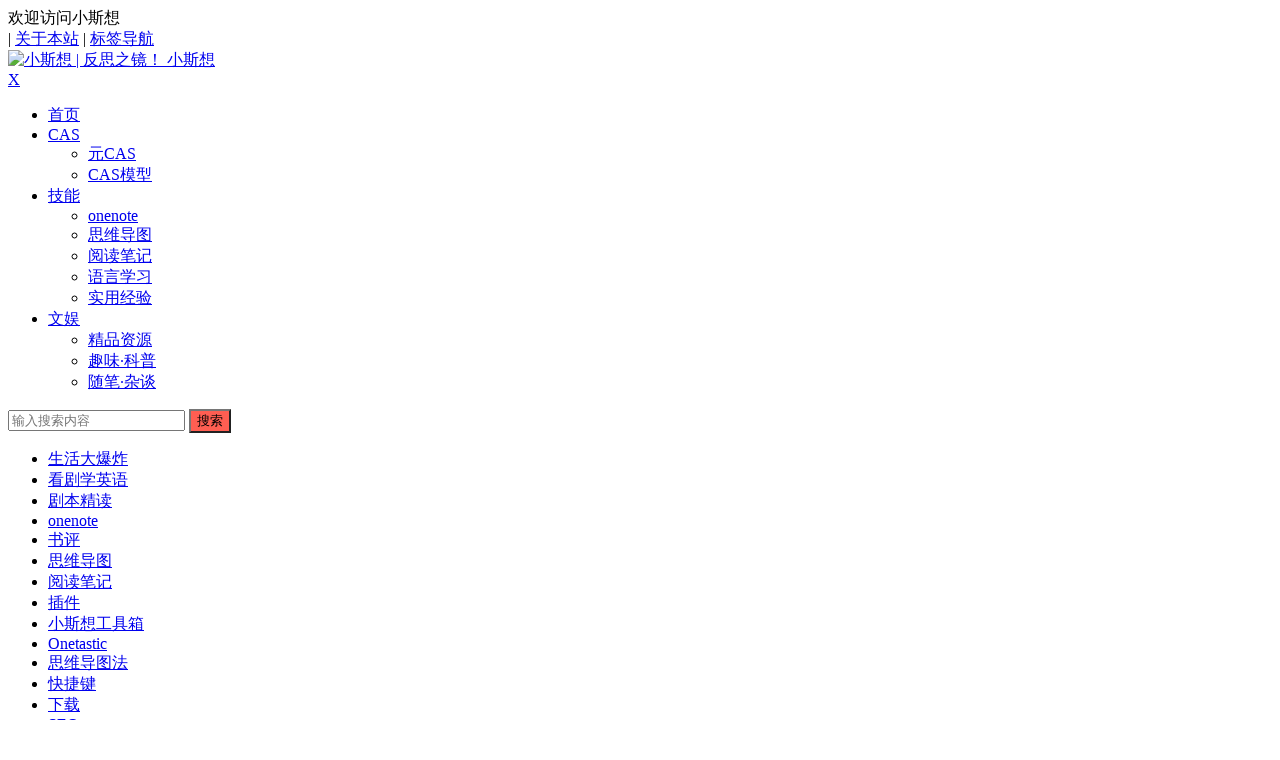

--- FILE ---
content_type: text/html; charset=UTF-8
request_url: https://cas01.com/1888.html
body_size: 14701
content:
<!DOCTYPE html>
<html lang="zh-CN">
<head>
<meta charset="UTF-8">
<meta name="viewport" content="width=device-width, initial-scale=1.0, minimum-scale=1.0, maximum-scale=1.0, user-scalable=no">
<meta http-equiv="Cache-Control" content="no-transform">
<meta http-equiv="Cache-Control" content="no-siteapp">
<meta name="renderer" content="webkit">
<meta name="applicable-device" content="pc,mobile">
<meta name="HandheldFriendly" content="true"/>
<title>豆瓣2.6分烂片！首日3亿，占着最高排片，第二天却被黄渤新片狂虐 | 小斯想</title><link rel="canonical" href="https://cas01.com/1888.html"/>
<script type="application/ld+json">
        {
            "@context": "https://ziyuan.baidu.com/contexts/cambrian.jsonld",
            "@id": "https://cas01.com/1888.html",
            "appid": " 1585925511744672",
            "title": "豆瓣2.6分烂片！首日3亿，占着最高排片，第二天却被黄渤新片狂虐",
            "images": [
                "https://img.cas01.com/2018/08/aiqing11-1.jpg"
                ],
            "description": "预售就突破1.5亿的《爱情公寓》终于首映了，相信不少抱着公寓情怀的观众走进电影院后会彻底懵逼，这玩意到底是爱情公寓还是盗墓笔记？",
            "pubDate": "2018-08-11T21:53:06"
        }
</script>
<script src="//msite.baidu.com/sdk/c.js?appid= 1585925511744672"></script>
<meta property="og:type" content="article"/>
<meta property="article:published_time" content="2018-08-11T21:53:06+08:00"/>
 	 
<meta property="article:author" content="小斯想" /> 
<meta property="article:published_first" content="小斯想,https://cas01.com/1888.html" />
<meta property="og:image" content="https://img.cas01.com/2018/08/aiqing11-1.jpg" />
<meta property="og:release_date" content="2018-08-11T21:53:06+08:00"/>
<meta property="og:title" content="豆瓣2.6分烂片！首日3亿，占着最高排片，第二天却被黄渤新片狂虐 | 小斯想" />
<meta property="og:description" content="预售就突破1.5亿的《爱情公寓》终于首映了，相信不少抱着公寓情怀的观众走进电影院后会彻底懵逼，这玩意到底是爱情公寓还是盗墓笔记？" />
<meta name="description" content="预售就突破1.5亿的《爱情公寓》终于首映了，相信不少抱着公寓情怀的观众走进电影院后会彻底懵逼，这玩意到底是爱情公寓还是盗墓笔记？" />
<meta name="keywords" content="爱情公寓,黄渤,舒淇,王宝强,一出好戏,巨齿鲨" />
<link rel="shortcut icon" href="https://cas01.com/wp-content/themes/Nana/images/favicon.ico">
<link rel="apple-touch-icon" sizes="114x114" href="https://cas01.com/wp-content/themes/Nana/images/favicon.png">
<link rel="profile" href="http://gmpg.org/xfn/11">
<!--[if lt IE 9]><script src="https://cas01.com/wp-content/themes/Nana/js/html5-css3.js"></script><![endif]-->
<link rel="stylesheet" id="nfgc-main-style-css" href="https://cas01.com/wp-content/themes/Nana/style.css" type="text/css" media="all">
<script type="text/javascript" src="https://cas01.com/wp-content/themes/Nana/js/jquery-1.12.4.min.js"></script>
<script type="text/javascript" src="https://cas01.com/wp-content/themes/Nana/js/prettify.js"></script>
<link rel='stylesheet' id='prettify-css' href='https://cas01.com/wp-content/themes/Nana/js/prettify.css' type='text/css' media='all' />
<script type="text/javascript" src="https://cas01.com/wp-content/themes/Nana/js/scrollmonitor.js"></script>
<script type="text/javascript" src="https://cas01.com/wp-content/themes/Nana/js/flexisel.js"></script>
<script type="text/javascript" src="https://cas01.com/wp-content/themes/Nana/js/stickySidebar.js"></script>
<script>
var _hmt = _hmt || [];
(function() {
  var hm = document.createElement("script");
  hm.src = "https://hm.baidu.com/hm.js?c6df598de82fd0dafb11ea2a67cf622f";
  var s = document.getElementsByTagName("script")[0]; 
  s.parentNode.insertBefore(hm, s);
})();
</script><!--[if IE]>
<div class="tixing"><strong>温馨提示：感谢您访问本站，经检测您使用的浏览器为IE浏览器，为了获得更好的浏览体验，请使用Chrome、Firefox或其他浏览器。</strong>
</div>
<![endif]-->
<link rel="stylesheet" id="font-awesome-four-css" href="https://cas01.com/wp-content/themes/Nana/fonts/fontawesome-all.css" type='text/css' media='all'/>
<link rel='stylesheet' id='highlight-css'  href='https://cas01.com/wp-content/themes/Nana/images/highlight.css?ver=1.0' type='text/css' media='all' />
<link rel='stylesheet' id='fancybox-css'  href='https://cas01.com/wp-content/themes/Nana/fancybox.min.css?ver=1.0' type='text/css' media='all' />
<link rel='stylesheet' id='parent-style-css'  href='https://cas01.com/wp-content/themes/Nana/style.css?ver=5.1.19' type='text/css' media='all' />
<link rel='stylesheet' id='child-style-css'  href='https://cas01.com/wp-content/themes/Nana/style.css?ver=1630218945' type='text/css' media='all' />
<script type='text/javascript' src='https://cas01.com/wp-includes/js/jquery/jquery.js?ver=1.12.4'></script>
<script type='text/javascript' src='https://cas01.com/wp-includes/js/jquery/jquery-migrate.min.js?ver=1.4.1'></script>
<script type='text/javascript'>
/* <![CDATA[ */
var wpl_ajax_url = "https:\/\/cas01.com\/wp-admin\/admin-ajax.php";
/* ]]> */
</script>
<script type='text/javascript' src='https://cas01.com/wp-content/themes/Nana/js/script.js?ver=1.0'></script>
<script type='text/javascript' src='https://cas01.com/wp-content/themes/Nana/js/fancybox.min.js?ver=2.0'></script>
<script type='text/javascript' src='https://cas01.com/wp-content/themes/Nana/js/comments-ajax.js?ver=1.5'></script>
<link rel="canonical" href="https://cas01.com/1888.html" />

<link rel="stylesheet" href="https://cas01.com/wp-content/plugins/count-per-day/counter.css" type="text/css" />
<style>@media screen and (min-width: 550px){.pagination span.current {border: 1px solid #FF5E52;background: #FF5E52;}}#searchform button,.entry-content .cat a,.post-format a,.aside-cat,.page-links span,.page-links a:hover span,.tglx,.widget_categories a:hover,.widget_links a:hover,#sidebar .widget_nav_menu a:hover,#respond #submit,.comment-tool a:hover,.pagination a:hover,.pagination .prev,.pagination .next,#down a,.buttons a,.expand_collapse,#tag_letter li:hover,.foot .p2 li .isquare,.link-all a:hover,.meta-nav:hover,.new_cat li.hov .time,.rslides_tabs .rslides_here a,.fancybox-close,.wplist-btn{background: #FF5E52;}.widget_categories li:hover,.widget_links li:hover,#sidebar .widget_nav_menu li:hover{background-color:#FF5E52;}a:hover,.top-menu a:hover,.default-menu li a,#user-profile a:hover,#site-nav .down-menu > li > a:hover,#site-nav .down-menu > li.sfHover > a,#site-nav .down-menu > .current-menu-item > a,#site-nav .down-menu > .current-menu-item > a:hover,.scrolltext-title a,.cat-list,.archive-tag a:hover,.entry-meta a,.single-content a,.single-content a:visited,.single-content a:hover,.showmore span,.post_cat a,.single_info .comment a,.single_banquan a,.single_info_w a,.floor,.at,.at a,#dzq .readers-list a:hover em,#dzq .readers-list a:hover strong,#all_tags li a:hover,.showmore span,.new_cat li.hov .title,a.top_post_item:hover p,#related-medias .media-list .media-inner .media-name,#site-nav ul li.current-menu-parent>a,#primarys .cat-lists .item-st:hover h3 a,#post_list_box .archive-list:hover h2 a,.line-one .cat-dt:hover h2 a,.line-one .cat-lists .item-st:hover h3 a,blockquote:after,blockquote:before,q:after,q:before{color: #FF5E52;}.page-links span,.page-links a:hover span,#respond #submit,.comment-tool a:hover,.pagination a:hover,#down a,.buttons a,.expand_collapse,.link-all a:hover,.meta-nav:hover,.rslides_tabs .rslides_here a,.wplist-btn{border: 1px solid #FF5E52;}#dzq .readers-list a:hover{border-color: #FF5E52;}.sf-arrows>li>.sf-with-ul:focus:after,.sf-arrows>li:hover>.sf-with-ul:after,.sf-arrows>.sfHover>.sf-with-ul:after,.sf-arrows>li>.sf-with-ul:focus:after,.sf-arrows>li:hover>.sf-with-ul:after,.sf-arrows>.sfHover>.sf-with-ul:after{border-top-color: #FF5E52;}.sf-arrows ul li>.sf-with-ul:focus:after,.sf-arrows ul li:hover>.sf-with-ul:after,.sf-arrows ul .sfHover>.sf-with-ul:after{border-left-color: #FF5E52;}.cat-box .cat-title a,.cat-box .cat-title .syfl,.widget-title .cat,#top_post_filter li:hover,#top_post_filter .top_post_filter_active{border-bottom: 3px solid #FF5E52;}.entry-content .cat a{border-left: 3px solid #FF5E52;}.single-content h2,.archives-yearmonth{border-left: 5px solid #FF5E52;}.aside-cat{background: none repeat scroll 0 0 #FF5E52;}.new_cat li.hov{border-bottom: dotted 1px #FF5E52;}.single-content h2 {border-left: 6px solid #FF5E52;}</style></head>
<body class="post-template-default single single-post postid-1888 single-format-standard">
<div id="page" class="hfeed site">
	<header id="masthead" class="site-header">
	<nav id="top-header">
		<div class="top-nav">
			<div id="user-profile">
				欢迎访问小斯想			</div>
			<div id="user-profile2">
				|&nbsp;<a href="https://cas01.com/about" target="_blank">关于本站</a>
				|&nbsp;<a href="https://cas01.com/tag" target="_blank">标签导航</a>&nbsp;&nbsp;&nbsp;
			</div>	
				</div>
	</nav><!-- #top-header -->
	<div id="menu-box">
		<div id="top-menu">
			<hgroup class="logo-site">
	<div class="site-title">
		<a href="https://cas01.com/" title="小斯想 | 反思之镜！">
			<img src="https://cas01.com/wp-content/themes/Nana/images/logo.png" width="220" height="50" alt="小斯想 | 反思之镜！" title="小斯想 | 反思之镜！">
			<span>小斯想</span>
		</a>
	</div>
</hgroup><!-- .logo-site -->			<span class="nav-search"><i class="fas fa-search"></i></span>
			<div id="site-nav-wrap">
				<div id="sidr-close"><a href="https://cas01.com/#sidr-close" class="toggle-sidr-close">X</a>
			</div>
			
			<nav id="site-nav" class="main-nav">
				<a href="#sidr-main" id="navigation-toggle" class="bars"><i class="fa fa-bars"></i></a>	
								
				<div class="menu-%e7%bd%91%e7%ab%99%e5%af%bc%e8%88%aa-container"><ul id="menu-%e7%bd%91%e7%ab%99%e5%af%bc%e8%88%aa" class="down-menu nav-menu"><li id="menu-item-72" class="menu-item menu-item-type-custom menu-item-object-custom menu-item-home menu-item-72"><a href="https://cas01.com">首页</a></li>
<li id="menu-item-17" class="menu-item menu-item-type-taxonomy menu-item-object-category menu-item-has-children menu-item-17"><a href="https://cas01.com/category/cas">CAS</a>
<ul class="sub-menu">
	<li id="menu-item-593" class="menu-item menu-item-type-taxonomy menu-item-object-category menu-item-593"><a href="https://cas01.com/category/cas/meta-cas">元CAS</a></li>
	<li id="menu-item-6724" class="menu-item menu-item-type-taxonomy menu-item-object-category menu-item-6724"><a href="https://cas01.com/category/cas/cas_model">CAS模型</a></li>
</ul>
</li>
<li id="menu-item-14" class="menu-item menu-item-type-taxonomy menu-item-object-category menu-item-has-children menu-item-14"><a href="https://cas01.com/category/skill">技能</a>
<ul class="sub-menu">
	<li id="menu-item-15" class="menu-item menu-item-type-taxonomy menu-item-object-category menu-item-15"><a href="https://cas01.com/category/skill/onenote">onenote</a></li>
	<li id="menu-item-16" class="menu-item menu-item-type-taxonomy menu-item-object-category menu-item-16"><a href="https://cas01.com/category/skill/mindmap">思维导图</a></li>
	<li id="menu-item-23" class="menu-item menu-item-type-taxonomy menu-item-object-category menu-item-23"><a href="https://cas01.com/category/skill/readding">阅读笔记</a></li>
	<li id="menu-item-20" class="menu-item menu-item-type-taxonomy menu-item-object-category menu-item-20"><a href="https://cas01.com/category/skill/language">语言学习</a></li>
	<li id="menu-item-21" class="menu-item menu-item-type-taxonomy menu-item-object-category menu-item-21"><a href="https://cas01.com/category/skill/practical_experience">实用经验</a></li>
</ul>
</li>
<li id="menu-item-24" class="menu-item menu-item-type-taxonomy menu-item-object-category menu-item-has-children menu-item-24"><a href="https://cas01.com/category/enjoy">文娱</a>
<ul class="sub-menu">
	<li id="menu-item-266" class="menu-item menu-item-type-taxonomy menu-item-object-category menu-item-266"><a href="https://cas01.com/category/enjoy/share">精品资源</a></li>
	<li id="menu-item-318" class="menu-item menu-item-type-taxonomy menu-item-object-category menu-item-318"><a href="https://cas01.com/category/enjoy/funny">趣味·科普</a></li>
	<li id="menu-item-4784" class="menu-item menu-item-type-taxonomy menu-item-object-category menu-item-4784"><a href="https://cas01.com/category/enjoy/essay-other">随笔·杂谈</a></li>
</ul>
</li>
</ul></div>	
								
			</nav>	
			</div><!-- #site-nav-wrap -->
		</div><!-- #top-menu -->
	</div><!-- #menu-box -->
</header><!-- #masthead -->

<div id="main-search">
	<div id="searchbar">
	<form method="get" id="searchform" action="https://cas01.com/">
		<input type="text" value="" name="s" id="s" placeholder="输入搜索内容" required="">
		<button type="submit" id="searchsubmit">搜索</button>
	</form>
</div>
		
	<div id="searchbartag" class="plxiaoshi">
	<ul id="alert_box_tags">
	<li class="alert_box_tags_item"><a href="https://cas01.com/tag/%e7%94%9f%e6%b4%bb%e5%a4%a7%e7%88%86%e7%82%b8" title="生活大爆炸有210篇文章" rel="tag" target="_blank">生活大爆炸</a> </li><li class="alert_box_tags_item"><a href="https://cas01.com/tag/%e7%9c%8b%e5%89%a7%e5%ad%a6%e8%8b%b1%e8%af%ad" title="看剧学英语有191篇文章" rel="tag" target="_blank">看剧学英语</a> </li><li class="alert_box_tags_item"><a href="https://cas01.com/tag/%e5%89%a7%e6%9c%ac%e7%b2%be%e8%af%bb" title="剧本精读有190篇文章" rel="tag" target="_blank">剧本精读</a> </li><li class="alert_box_tags_item"><a href="https://cas01.com/tag/onenote" title="onenote有179篇文章" rel="tag" target="_blank">onenote</a> </li><li class="alert_box_tags_item"><a href="https://cas01.com/tag/%e4%b9%a6%e8%af%84" title="书评有97篇文章" rel="tag" target="_blank">书评</a> </li><li class="alert_box_tags_item"><a href="https://cas01.com/tag/%e6%80%9d%e7%bb%b4%e5%af%bc%e5%9b%be" title="思维导图有95篇文章" rel="tag" target="_blank">思维导图</a> </li><li class="alert_box_tags_item"><a href="https://cas01.com/tag/%e9%98%85%e8%af%bb%e7%ac%94%e8%ae%b0" title="阅读笔记有65篇文章" rel="tag" target="_blank">阅读笔记</a> </li><li class="alert_box_tags_item"><a href="https://cas01.com/tag/%e6%8f%92%e4%bb%b6" title="插件有30篇文章" rel="tag" target="_blank">插件</a> </li><li class="alert_box_tags_item"><a href="https://cas01.com/tag/%e5%b0%8f%e6%96%af%e6%83%b3%e5%b7%a5%e5%85%b7%e7%ae%b1" title="小斯想工具箱有30篇文章" rel="tag" target="_blank">小斯想工具箱</a> </li><li class="alert_box_tags_item"><a href="https://cas01.com/tag/onetastic" title="Onetastic有22篇文章" rel="tag" target="_blank">Onetastic</a> </li><li class="alert_box_tags_item"><a href="https://cas01.com/tag/%e6%80%9d%e7%bb%b4%e5%af%bc%e5%9b%be%e6%b3%95" title="思维导图法有18篇文章" rel="tag" target="_blank">思维导图法</a> </li><li class="alert_box_tags_item"><a href="https://cas01.com/tag/%e5%bf%ab%e6%8d%b7%e9%94%ae" title="快捷键有17篇文章" rel="tag" target="_blank">快捷键</a> </li><li class="alert_box_tags_item"><a href="https://cas01.com/tag/%e4%b8%8b%e8%bd%bd" title="下载有17篇文章" rel="tag" target="_blank">下载</a> </li><li class="alert_box_tags_item"><a href="https://cas01.com/tag/seo" title="SEO有17篇文章" rel="tag" target="_blank">SEO</a> </li><li class="alert_box_tags_item"><a href="https://cas01.com/tag/%e6%8a%a0%e5%9b%be" title="抠图有16篇文章" rel="tag" target="_blank">抠图</a> </li>				<div class="clear"></div>
            </ul>
			<ul id="alert_box_more">
                <li class="alert_box_more_left"></li>
                <p class="alert_box_more_main"><a href="小斯"  target="_blank">查看更多热门标签</a></p>
                <li class="alert_box_more_right"></li>
                <div class="clear"></div>
            </ul>
</div>		
	<div class="clear"></div>
</div>
<nav class="breadcrumb"><a title="返回首页" href="https://cas01.com">首页</a> &gt; <a href="https://cas01.com/category/essay" rel="category tag">随笔杂谈</a> &gt;  正文 </nav><div id="content" class="site-content">	
	<div class="clear"></div>
	<div id="primary" class="content-area">
		<main id="main" class="site-main" role="main">
							<article id="post-1888" class="post-1888 post type-post status-publish format-standard hentry category-essay">
					<header class="entry-header">
						<h1 class="entry-title">豆瓣2.6分烂片！首日3亿，占着最高排片，第二天却被黄渤新片狂虐</h1>
						<div class="single_info">
							<span class="xiaoshi">
																																	<span class="leixing">
																					<span class="yclx">原创</span>
																			</span>
																									<a href="https://cas01.com/1888.html" rel="nofollow" target="_blank">小斯</a>&nbsp;
															</span>
							<span class="date">2018-08-11 21:53&nbsp;</span>
							<span class="views"></span>
							
								
					
										<span class="comment"></span>
										
							<span class="edit"></span>
						</div>		
					</header><!-- .entry-header -->

															<div class="entry-content">
						<div class="single-content">			
							<p>预售就突破1.5亿的《爱情公寓》终于首映了，相信不少抱着公寓情怀的观众走进电影院后会彻底懵逼，这玩意到底是爱情公寓还是盗墓笔记？</p>
<p><img src="https://img.cas01.com/2018/08/aiqing11-1.jpg" / alt="豆瓣2.6分烂片！首日3亿，占着最高排片，第二天却被黄渤新片狂虐 随笔杂谈 第1张" title="豆瓣2.6分烂片！首日3亿，占着最高排片，第二天却被黄渤新片狂虐 随笔杂谈 第1张-小斯想" ></p>
<p>这样一部挂羊头卖狗肉的片子，首日票房竟然突破了3亿，同时伴随着是几乎一面倒的差评，此片的豆瓣开画评分低至2.4分，直逼烂片底线。不少网友甚至猜测此片能否追平《逐梦演艺圈》保持的最低纪录时，此片今天竟然涨到了2.6分。然而，事实却是，上映第二天，占着最高排片的《爱情公寓》却被黄渤的新片《一出好戏》给虐了。</p>
<p><img src="https://img.cas01.com/2018/08/aiqing11-2.jpg" / alt="豆瓣2.6分烂片！首日3亿，占着最高排片，第二天却被黄渤新片狂虐 随笔杂谈 第2张" title="豆瓣2.6分烂片！首日3亿，占着最高排片，第二天却被黄渤新片狂虐 随笔杂谈 第2张-小斯想" ></p>
<p>《爱情公寓》首日3亿以绝对优势登顶，但同时带来的是铺天盖地的差评，而口碑是决定票房走势的最关键因素。果不其然，上映第二天，口碑极差的《爱情公寓》就被黄渤的《一出好戏》给虐了。</p>
<p>上映第二日，《爱情公寓》以39.7%的排片稳居首位，而排名第二的《一出好戏》排片仅有28%，远远落后于《爱情公寓》。截至晚8点，排片远远落后的《一出好戏》却以1.67亿登顶，远超《爱情公寓》近4500万，而票房差距还在持续拉大。目前，票房排名前4位的电影中，《爱情公寓》的上座率最低，仅21.1%，而其他三部影片的上座率远超《爱情公寓》。排片不到《爱情公寓》一半的《巨齿鲨》，却以极小差距仅仅追赶着《爱情公寓》，而且差距在不断缩小。</p>
<p><img src="https://img.cas01.com/2018/08/aiqing11-3.jpg" / alt="豆瓣2.6分烂片！首日3亿，占着最高排片，第二天却被黄渤新片狂虐 随笔杂谈 第3张" title="豆瓣2.6分烂片！首日3亿，占着最高排片，第二天却被黄渤新片狂虐 随笔杂谈 第3张-小斯想" ></p>
<p>这样的成绩，《一出好戏》真的算得上是狂虐《爱情公寓》了。首先，排片上《一出好戏》落后一大截；其次，要知道这上映第二日可是影片上映后的首个周六，这是影片上映周期内最宝贵的黄金时间。正常情况下，影片的票房会大半倍甚至成倍增长，《一出好戏》在低排片下实现了增长，而《爱情公寓》却在最高排片下成倍的下跌。</p>
<p>由于今日极差的表现，《爱情公寓》的明日的预排片已经降至第二位，明日票房也极有可能继续下跌。而目前由于排片很少而票房排名第三的《巨齿鲨》，明日也极有可能超越《爱情公寓》。</p>
<p>果然，口碑才是决定票房走势的关键。《爱情公寓》在首日靠情怀取得了3亿票房，却伴随着极差口碑；在黄金周六，票房却开始成倍下跌。下周一开始，预计《爱情公寓》的票房会以极大幅度下跌。反观《一出好戏》和《巨齿鲨》，口碑不错，票房走势也正常，应该能小爆。</p>
<p>三部新片中，不知道大家最看好哪一部呢？</p>
																								
						</div>
						<div class="clear"></div>
						<div class="xiaoshi">
							<div class="single_banquan">	
								<strong>本文地址：</strong><a href="https://cas01.com/1888.html" title="豆瓣2.6分烂片！首日3亿，占着最高排片，第二天却被黄渤新片狂虐"  target="_blank">https://cas01.com/1888.html</a><br/>
								<strong style="color: red">公  众  号  ：</strong>注意两个号的区别，<a class="iboke112" href="JavaScript:void(0)">小斯想<span><img src="https://cas01.com/wp-content/themes/Nana/images/gongzhonghao2.jpg" alt="专注于OneNote和思维导图等具体的知识管理软件的经验分享。"></span></a>（OneNote为主）；<a class="iboke112" href="JavaScript:void(0)">cas01<span><img src="https://cas01.com/wp-content/themes/Nana/images/gongzhonghao.jpg" alt="专注于知识管理理论及实践成果的分享。"></span></a>（知识管理理论及实践）。<br/>
								<strong>温馨提示：</strong>本站发布的压缩包如需密码解压，若无特别说明，密码统一为：<b style="color: red">cas01.com</b><br/>
																	<strong>版权声明：</strong>本文为原创文章，版权归&nbsp;<a href="https://cas01.com/1888.html" target="_blank">小斯</a>&nbsp;所有，转载请保留出处。
															</div>
						</div>
						<div class="social-main">
			<div class="like clr">
			<a href="javascript:;" data-action="ding" data-id="1888" title="好文！一定要点赞！" class="favorite"><i class="fas fa-thumbs-up"></i><i class="count">
	            0</i>
	        </a>
		</div>
						<span class="liubaixx">
		<div class="shang clr">	
			<a  title="好文！一定要打赏！" class="dashang" href="JavaScript:void(0)"><i class="fas fa-gift" aria-hidden="true"></i>赞赏<span><img src="https://cas01.com/wp-content/themes/Nana/images/dashang.jpg" alt="打赏二维码"></span></a>
		</div>
		</span>
						<div class="bdsharebuttonbox">
		<span class="s-txt">分享：</span>
		<a href="#" class="bds_tsina" data-cmd="tsina" title="分享到新浪微博"></a>
		<a href="#" class="bds_weixin" data-cmd="weixin" title="分享到微信"></a>
		<a href="#" class="bds_qzone" data-cmd="qzone" title="分享到QQ空间"></a>
		<a href="#" class="bds_tieba" data-cmd="tieba" title="分享到贴吧"></a>
		<a href="#" class="bds_douban" data-cmd="douban" title="分享到豆瓣网"></a>
		</div>
				<div class="clear"></div>
</div>												<div class="clear"></div>
						<div class="post-navigation">
	  
<div class="post-previous">
<a href="https://cas01.com/1879.html" rel="prev"><span>PREVIOUS:</span>《西虹市》票房暴跌，14连冠纪录终结，暂列内地影史第10</a> 
</div>
<div class="post-next">
<a href="https://cas01.com/1896.html" rel="next"><span>NEXT:</span>新次元冒险家是啥？改名后叫《爱情公寓》！情怀真值钱，2天超4亿</a> 
</div>
</div>
<nav class="nav-single-c"> 	
	<nav class="navigation post-navigation" role="navigation">		
		<h2 class="screen-reader-text">文章导航</h2>		
		<div class="nav-links">			
			<div class="nav-previous">				
				<a href="https://cas01.com/1879.html" rel="prev"><span class="meta-nav-r" aria-hidden="true"><i class="fas fa-angle-left"></i></span></a>	
			</div>			
			<div class="nav-next">
				<a href="https://cas01.com/1896.html" rel="next"><span class="meta-nav-l" aria-hidden="true"><i class="fas fa-angle-right"></i></span> </a>			</div>
		</div>	
	</nav>
</nav>					</div><!-- .entry-content -->
				</article><!-- #post -->
								
								<div class="tab-site">
	<div id="layout-tab">
		<div class="tit">
        <span class="name"><i class="fas fa-bookmark"></i>&nbsp;相关文章</span>
            <span class="plxiaoshi"><span class="keyword">
            	<i class="fas fa-tags"></i>&nbsp;关键词：            </span></span>
        </div>
		<ul class="tab-bd">
		    <li><span class="post_spliter">•</span><a href="https://cas01.com/4200.html" target="_blank">超英起源电影全球前10，《海王》破59亿超毒液排第2，第1超92亿</a></li>
    <li><span class="post_spliter">•</span><a href="https://cas01.com/4188.html" target="_blank">2018全球票房Top10出炉，超级英雄电影独占5部，包揽年度冠亚军！</a></li>
    <li><span class="post_spliter">•</span><a href="https://cas01.com/4169.html" target="_blank">众国产烂片助攻，海王26天19亿超毒液，全球破52亿！太强了</a></li>
    <li><span class="post_spliter">•</span><a href="https://cas01.com/4137.html" target="_blank">9.5分远超复联3，7天超9亿，下周将继续称霸！温子仁发文感谢中国</a></li>
    <li><span class="post_spliter">•</span><a href="https://cas01.com/4119.html" target="_blank">投资超3亿，吴京雪中送炭，《流浪地球》或成中国硬科幻里程碑！</a></li>
    <li><span class="post_spliter">•</span><a href="https://cas01.com/4103.html" target="_blank">北美市场年度票房Top10，《复联3》屈居第2，第1名票房超48亿</a></li>
		</ul>
	</div>
</div>
								<div id="comments" class="comments-area">
	
		<div id="respond" class="comment-respond">
			<h3 id="reply-title" class="comment-reply-title">发表评论
			<small><a rel="nofollow" id="cancel-comment-reply-link" href="/1888.html#respond" style="display:none;">取消回复</a></small></h3>
			
			
			<form action="https://cas01.com/wp-comments-post.php" method="post" id="commentform">
				
								<div id="comment-author-info">
					<p class="comment-form-author">
						<input type="text" name="author" id="author" class="commenttext" value="" tabindex="1" />
						<label for="author">昵称（必填）</label>
					</p>
					<p class="comment-form-email">
						<input type="text" name="email" id="email" class="commenttext" value="" tabindex="2" />
						<label for="email">邮箱（必填）</label>
					</p>
										
				</div>
				

				<p class="smiley-box">
		        	<script type="text/javascript">
/* <![CDATA[ */
    function grin(tag) {
    	var myField;
    	tag = ' ' + tag + ' ';
        if (document.getElementById('comment') && document.getElementById('comment').type == 'textarea') {
    		myField = document.getElementById('comment');
    	} else {
    		return false;
    	}
    	if (document.selection) {
    		myField.focus();
    		sel = document.selection.createRange();
    		sel.text = tag;
    		myField.focus();
    	}
    	else if (myField.selectionStart || myField.selectionStart == '0') {
    		var startPos = myField.selectionStart;
    		var endPos = myField.selectionEnd;
    		var cursorPos = endPos;
    		myField.value = myField.value.substring(0, startPos)
    					  + tag
    					  + myField.value.substring(endPos, myField.value.length);
    		cursorPos += tag.length;
    		myField.focus();
    		myField.selectionStart = cursorPos;
    		myField.selectionEnd = cursorPos;
    	}
    	else {
    		myField.value += tag;
    		myField.focus();
    	}
    }
/* ]]> */
</script>
<a href="javascript:grin('[呵呵]')"><img src="https://cas01.com/wp-content/themes/Nana/images/smilies/1.gif" alt="" title="呵呵" /></a><a href="javascript:grin('[嘻嘻]')"><img src="https://cas01.com/wp-content/themes/Nana/images/smilies/2.gif" alt="" title="嘻嘻" /></a><a href="javascript:grin('[哈哈]')"><img src="https://cas01.com/wp-content/themes/Nana/images/smilies/3.gif" alt="" title="哈哈" /></a><a href="javascript:grin('[偷笑]')"><img src="https://cas01.com/wp-content/themes/Nana/images/smilies/4.gif" alt="" title="偷笑" /></a><a href="javascript:grin('[挖鼻屎]')"><img src="https://cas01.com/wp-content/themes/Nana/images/smilies/5.gif" alt="" title="挖鼻屎" /></a><a href="javascript:grin('[互粉]')"><img src="https://cas01.com/wp-content/themes/Nana/images/smilies/6.gif" alt="" title="互粉" /></a><a href="javascript:grin('[吃惊]')"><img src="https://cas01.com/wp-content/themes/Nana/images/smilies/7.gif" alt="" title="吃惊" /></a><a href="javascript:grin('[疑问]')"><img src="https://cas01.com/wp-content/themes/Nana/images/smilies/8.gif" alt="" title="疑问" /></a><a href="javascript:grin('[怒火]')"><img src="https://cas01.com/wp-content/themes/Nana/images/smilies/9.gif" alt="" title="怒火" /></a><a href="javascript:grin('[睡觉]')"><img src="https://cas01.com/wp-content/themes/Nana/images/smilies/10.gif" alt="" title="睡觉" /></a><a href="javascript:grin('[鼓掌]')"><img src="https://cas01.com/wp-content/themes/Nana/images/smilies/11.gif" alt="" title="鼓掌" /></a><a href="javascript:grin('[抓狂]')"><img src="https://cas01.com/wp-content/themes/Nana/images/smilies/12.gif" alt="" title="抓狂" /></a><a href="javascript:grin('[黑线]')"><img src="https://cas01.com/wp-content/themes/Nana/images/smilies/13.gif" alt="" title="黑线" /></a><a href="javascript:grin('[阴险]')"><img src="https://cas01.com/wp-content/themes/Nana/images/smilies/14.gif" alt="" title="阴险" /></a><a href="javascript:grin('[懒得理你]')"><img src="https://cas01.com/wp-content/themes/Nana/images/smilies/15.gif" alt="" title="懒得理你" /></a><a href="javascript:grin('[嘘]')"><img src="https://cas01.com/wp-content/themes/Nana/images/smilies/16.gif" alt="" title="嘘" /></a><a href="javascript:grin('[亲亲]')"><img src="https://cas01.com/wp-content/themes/Nana/images/smilies/17.gif" alt="" title="亲亲" /></a><a href="javascript:grin('[可怜]')"><img src="https://cas01.com/wp-content/themes/Nana/images/smilies/18.gif" alt="" title="可怜" /></a><a href="javascript:grin('[害羞]')"><img src="https://cas01.com/wp-content/themes/Nana/images/smilies/19.gif" alt="" title="害羞" /></a><a href="javascript:grin('[思考]')"><img src="https://cas01.com/wp-content/themes/Nana/images/smilies/20.gif" alt="" title="思考" /></a><a href="javascript:grin('[失望]')"><img src="https://cas01.com/wp-content/themes/Nana/images/smilies/21.gif" alt="" title="失望" /></a><a href="javascript:grin('[挤眼]')"><img src="https://cas01.com/wp-content/themes/Nana/images/smilies/22.gif" alt="" title="挤眼" /></a><a href="javascript:grin('[委屈]')"><img src="https://cas01.com/wp-content/themes/Nana/images/smilies/23.gif" alt="" title="委屈" /></a><a href="javascript:grin('[太开心]')"><img src="https://cas01.com/wp-content/themes/Nana/images/smilies/24.gif" alt="" title="太开心" /></a><a href="javascript:grin('[哈欠]')"><img src="https://cas01.com/wp-content/themes/Nana/images/smilies/25.gif" alt="" title="哈欠" /></a><a href="javascript:grin('[晕]')"><img src="https://cas01.com/wp-content/themes/Nana/images/smilies/26.gif" alt="" title="晕" /></a><a href="javascript:grin('[泪]')"><img src="https://cas01.com/wp-content/themes/Nana/images/smilies/27.gif" alt="" title="泪" /></a><a href="javascript:grin('[困]')"><img src="https://cas01.com/wp-content/themes/Nana/images/smilies/28.gif" alt="" title="困" /></a><a href="javascript:grin('[悲伤]')"><img src="https://cas01.com/wp-content/themes/Nana/images/smilies/29.gif" alt="" title="悲伤" /></a><a href="javascript:grin('[衰]')"><img src="https://cas01.com/wp-content/themes/Nana/images/smilies/30.gif" alt="" title="衰" /></a><a href="javascript:grin('[围观]')"><img src="https://cas01.com/wp-content/themes/Nana/images/smilies/31.gif" alt="" title="围观" /></a><a href="javascript:grin('[给力]')"><img src="https://cas01.com/wp-content/themes/Nana/images/smilies/32.gif" alt="" title="给力" /></a><a href="javascript:grin('[囧]')"><img src="https://cas01.com/wp-content/themes/Nana/images/smilies/33.gif" alt="" title="囧" /></a><a href="javascript:grin('[威武]')"><img src="https://cas01.com/wp-content/themes/Nana/images/smilies/34.gif" alt="" title="威武" /></a><a href="javascript:grin('[OK]')"><img src="https://cas01.com/wp-content/themes/Nana/images/smilies/35.gif" alt="" title="OK" /></a><a href="javascript:grin('[赞]')"><img src="https://cas01.com/wp-content/themes/Nana/images/smilies/36.gif" alt="" title="赞" /></a><br />		        </p>

		        <p class="comment-form-comment"><textarea id="comment" name="comment" rows="4" tabindex="4"></textarea></p>

				<p class="comment-tool">
		        	<span class="single-tag"><a class="smiley" href="" title="插入表情">表情</a></span>
		        </p>

				<p class="form-submit">
					<input id="submit" name="submit" type="submit" tabindex="5" value="提交评论">
					<input type='hidden' name='comment_post_ID' value='1888' id='comment_post_ID' />
<input type='hidden' name='comment_parent' id='comment_parent' value='0' />
				</p>
			</form>
			<script type="text/javascript">
				document.getElementById("comment").onkeydown = function (moz_ev){
				var ev = null;
				if (window.event){
				ev = window.event;
				}else{
				ev = moz_ev;
				}
				if (ev != null && ev.ctrlKey && ev.keyCode == 13){
				document.getElementById("submit").click();}
				}
			</script>
	 				</div>
		
		
</div>
<!-- #comments -->			
					</main><!-- .site-main -->
	</div><!-- .content-area -->
	<div id="sidebar" class="widget-area">		
						<aside id="zhanzhangxx-3" class="widget widget_zhanzhangxx"><div class="textwidget">
<div class="Author-recommend">
<div class="Author-recommendation"><div class="wrap"><a class="zzavatar" target="_blank" href="">
<img alt='小斯' src='https://cas01.com/wp-content/themes/Nana/images/userImg/1220.png' class='avatar avatar-137 photo' height='137' width='137' /></a><h4>小斯</h4>
<p class="description">
反思之镜，高效成长！</p>
<div id="aboutme_widget"> <span class="aboutme"> <ul><li class="fahome"><a title="官方网站" href="" target="_blank" rel="nofollow"><i class="fas fa-home"></i></a></li>
<li class="toutiao"><a title="B站" href="https://space.bilibili.com/20568078" target="_blank" rel="nofollow"><i class="fab fa-btc"></i></a></li><li class="tsina"><a title="知乎" href="https://www.zhihu.com/people/cas01.com/columns" target="_blank" rel="nofollow"><i class="fab fa-quora"></i></a></li><li class="weixin"> <a title="公众号：小斯想"><i class="fab fa-weixin"></i><span><img alt="微信号" src="https://cas01.com/wp-content/themes/Nana/images/gongzhonghao2.jpg"></span></a> </li><li class="weixin"> <a title="公众号：cas01"><i class="fab fa-weixin"></i><span><img alt="微信号" src="https://cas01.com/wp-content/themes/Nana/images/gongzhonghao.jpg"></span></a> </li>
</ul> </span>
</div>
</div></div>
</div></div>		
<div class="clear"></div></aside><aside id="search-2" class="widget widget_search"><div id="searchbar">
	<form method="get" id="searchform" action="https://cas01.com/">
		<input type="text" value="" name="s" id="s" placeholder="输入搜索内容" required="">
		<button type="submit" id="searchsubmit">搜索</button>
	</form>
</div>
	<div class="clear"></div></aside><aside id="zonghe_post-7" class="widget widget_zonghe_post">
<div id="top_post" class="right_box border_gray">
	    <div class="right_box_content">
	    	<ul id="top_post_filter">
				<li id="zhan_post" class="top_post_filter_active">站长推荐</li>
				<li id="men_post" class="">热门文章</li>
				<li id="ping_post" class="">热评文章</li>
				<div class="clear"></div>
			</ul>
			
					<a class="top_post_item zhan_post" href="https://cas01.com/7669.html" title="西方哲学史时间线脉络图②：从笛卡尔、康德到哈贝马斯" style="display: none;" target="_blank"><img src="https://cas01.com/wp-content/themes/Nana/timthumb.php?src=https://img.cas01.com/2021/11/Western-Philosophy-Timeline02-640x3240.png&w=75&h=75&zc=1" alt="西方哲学史时间线脉络图②：从笛卡尔、康德到哈贝马斯" />	            	<div class="news-inner"><p>西方哲学史时间线脉络图②：从笛卡尔、康德到哈贝马斯</p><span class="comment">2021/11/15</span></div>
	                <div class="clear"></div>
				</a>							
					
					<a class="top_post_item zhan_post" href="https://cas01.com/235.html" title="地表最强笔记本——onenote简介" style="display: none;" target="_blank"><img src="https://cas01.com/wp-content/themes/Nana/timthumb.php?src=https://img.cas01.com/2017/06/onenote-01.jpg&w=75&h=75&zc=1" alt="地表最强笔记本——onenote简介" />	            	<div class="news-inner"><p>地表最强笔记本——onenote简介</p><span class="comment">2017/03/21</span></div>
	                <div class="clear"></div>
				</a>							
					
					<a class="top_post_item zhan_post" href="https://cas01.com/571.html" title="onenote快捷键的高效用法" style="display: none;" target="_blank"><img src="https://cas01.com/wp-content/themes/Nana/timthumb.php?src=https://img.cas01.com/2018/03/onenote-shortkey.jpg&w=75&h=75&zc=1" alt="onenote快捷键的高效用法" />	            	<div class="news-inner"><p>onenote快捷键的高效用法</p><span class="comment">2018/03/04</span></div>
	                <div class="clear"></div>
				</a>							
					
					<a class="top_post_item zhan_post" href="https://cas01.com/665.html" title="深入盘点《生活大爆炸》中客串的名人" style="display: none;" target="_blank"><img src="https://cas01.com/wp-content/themes/Nana/timthumb.php?src=https://img.cas01.com/2018/03/The.Big_.Bang_.Theory.image002.jpg&w=75&h=75&zc=1" alt="深入盘点《生活大爆炸》中客串的名人" />	            	<div class="news-inner"><p>深入盘点《生活大爆炸》中客串的名人</p><span class="comment">2018/03/22</span></div>
	                <div class="clear"></div>
				</a>							
					
					<a class="top_post_item zhan_post" href="https://cas01.com/596.html" title="“优秀是一种习惯”深入解析" style="display: none;" target="_blank"><img src="https://cas01.com/wp-content/themes/Nana/timthumb.php?src=https://img.cas01.com/2018/03/CAS-Excellence-is-a-habit-1.jpg&w=75&h=75&zc=1" alt="“优秀是一种习惯”深入解析" />	            	<div class="news-inner"><p>“优秀是一种习惯”深入解析</p><span class="comment">2018/03/12</span></div>
	                <div class="clear"></div>
				</a>							
					
					<a class="top_post_item zhan_post" href="https://cas01.com/7701.html" title="元CAS知识管理范式 v3" style="display: none;" target="_blank"><img src="https://cas01.com/wp-content/themes/Nana/timthumb.php?src=https://img.cas01.com/2022/09/casfre923.png&w=75&h=75&zc=1" alt="元CAS知识管理范式 v3" />	            	<div class="news-inner"><p>元CAS知识管理范式 v3</p><span class="comment">2022/09/27</span></div>
	                <div class="clear"></div>
				</a>							
										
	    <a class="top_post_item men_post" href="https://cas01.com/7835.html" title="为工具箱新做了一个安装文件，OneNote2024可用" style="display: block;"  target="_blank"><img src="https://cas01.com/wp-content/themes/Nana/timthumb.php?src=https://img.cas01.com/2025/02/cas01.com_500.jpg&w=75&h=75&zc=1" alt="为工具箱新做了一个安装文件，OneNote2024可用"><div class="news-inner"><p>为工具箱新做了一个安装文件，OneNote2024可用</p><span class="views"></span><span class="comment">2025/08/15</span></div><div class="clear"></div></a><a class="top_post_item men_post" href="https://cas01.com/7851.html" title="OneNote 插件安装困境：深度剖析与解决方案" style="display: block;"  target="_blank"><img src="https://cas01.com/wp-content/themes/Nana/timthumb.php?src=https://img.cas01.com/2025/10/onenoteSet.png&w=75&h=75&zc=1" alt="OneNote 插件安装困境：深度剖析与解决方案"><div class="news-inner"><p>OneNote 插件安装困境：深度剖析与解决方案</p><span class="views"></span><span class="comment">2025/10/27</span></div><div class="clear"></div></a><a class="top_post_item men_post" href="https://cas01.com/7872.html" title="一张大图，遍览193个论证谬误：从“你也一样”到“你行你上”，含50多个跨领域关联理论，附两张成果图分享" style="display: block;"  target="_blank"><img src="https://cas01.com/wp-content/themes/Nana/timthumb.php?src=https://cas01.com/wp-content/themes/Nana/images/random/10.jpg&w=75&h=75&zc=1" alt="一张大图，遍览193个论证谬误：从“你也一样”到“你行你上”，含50多个跨领域关联理论，附两张成果图分享"><div class="news-inner"><p>一张大图，遍览193个论证谬误：从“你也一样”到“你行你上”，含50多个跨领域关联理论，附两张成果图分享</p><span class="views"></span><span class="comment">2026/01/05</span></div><div class="clear"></div></a><a class="top_post_item men_post" href="https://cas01.com/7861.html" title="OneNote十几年的重度、深度用户，为何用起了Obsidian？" style="display: block;"  target="_blank"><img src="https://cas01.com/wp-content/themes/Nana/timthumb.php?src=https://img.cas01.com/2025/02/cas01.com_500.jpg&w=75&h=75&zc=1" alt="OneNote十几年的重度、深度用户，为何用起了Obsidian？"><div class="news-inner"><p>OneNote十几年的重度、深度用户，为何用起了Obsidian？</p><span class="views"></span><span class="comment">2025/11/17</span></div><div class="clear"></div></a><a class="top_post_item men_post" href="https://cas01.com/7843.html" title="用OneNote做高效阅读：关键词阅读法" style="display: block;"  target="_blank"><img src="https://cas01.com/wp-content/themes/Nana/timthumb.php?src=https://img.cas01.com/2025/08/07.png&w=75&h=75&zc=1" alt="用OneNote做高效阅读：关键词阅读法"><div class="news-inner"><p>用OneNote做高效阅读：关键词阅读法</p><span class="views"></span><span class="comment">2025/08/27</span></div><div class="clear"></div></a><a class="top_post_item men_post" href="https://cas01.com/7852.html" title="一幅图看完137位哲学家的关键思想：西方哲学史全解析" style="display: block;"  target="_blank"><img src="https://cas01.com/wp-content/themes/Nana/timthumb.php?src=https://img.cas01.com/2025/10/%E5%B0%81%E9%9D%A2-%E8%A5%BF%E6%96%B9%E5%93%B2%E5%AD%A6%E5%8F%B2-%E5%AF%B9%E6%AF%94.jpg&w=75&h=75&zc=1" alt="一幅图看完137位哲学家的关键思想：西方哲学史全解析"><div class="news-inner"><p>一幅图看完137位哲学家的关键思想：西方哲学史全解析</p><span class="views"></span><span class="comment">2025/10/27</span></div><div class="clear"></div></a>		<a class="top_post_item ping_post" href= "https://cas01.com/7852.html" title="一幅图看完137位哲学家的关键思想：西方哲学史全解析 " style="display: block;"  target="_blank"><img src="https://cas01.com/wp-content/themes/Nana/timthumb.php?src=https://img.cas01.com/2025/10/%E5%B0%81%E9%9D%A2-%E8%A5%BF%E6%96%B9%E5%93%B2%E5%AD%A6%E5%8F%B2-%E5%AF%B9%E6%AF%94.jpg&w=75&h=75&zc=1"  alt="一幅图看完137位哲学家的关键思想：西方哲学史全解析"><div class="news-inner"><p>一幅图看完137位哲学家的关键思想：西方哲学史全解析</p><span class="views"></span><span class="comment">2025/10/27</span></div><div class="clear"></div></a><a class="top_post_item ping_post" href= "https://cas01.com/7870.html" title="一张大图，全面系统地建立批判性思考知识框架：从底层概念到应用实践，从17种证据类型到5大类近60个常见论证谬误 " style="display: block;"  target="_blank"><img src="https://cas01.com/wp-content/themes/Nana/timthumb.php?src=https://cas01.com/wp-content/themes/Nana/images/random/7.jpg&w=75&h=75&zc=1"  alt="一张大图，全面系统地建立批判性思考知识框架：从底层概念到应用实践，从17种证据类型到5大类近60个常见论证谬误"><div class="news-inner"><p>一张大图，全面系统地建立批判性思考知识框架：从底层概念到应用实践，从17种证据类型到5大类近60个常见论证谬误</p><span class="views"></span><span class="comment">2025/12/24</span></div><div class="clear"></div></a><a class="top_post_item ping_post" href= "https://cas01.com/7835.html" title="为工具箱新做了一个安装文件，OneNote2024可用 " style="display: block;"  target="_blank"><img src="https://cas01.com/wp-content/themes/Nana/timthumb.php?src=https://img.cas01.com/2025/02/cas01.com_500.jpg&w=75&h=75&zc=1"  alt="为工具箱新做了一个安装文件，OneNote2024可用"><div class="news-inner"><p>为工具箱新做了一个安装文件，OneNote2024可用</p><span class="views"></span><span class="comment">2025/08/15</span></div><div class="clear"></div></a><a class="top_post_item ping_post" href= "https://cas01.com/7872.html" title="一张大图，遍览193个论证谬误：从“你也一样”到“你行你上”，含50多个跨领域关联理论，附两张成果图分享 " style="display: block;"  target="_blank"><img src="https://cas01.com/wp-content/themes/Nana/timthumb.php?src=https://cas01.com/wp-content/themes/Nana/images/random/8.jpg&w=75&h=75&zc=1"  alt="一张大图，遍览193个论证谬误：从“你也一样”到“你行你上”，含50多个跨领域关联理论，附两张成果图分享"><div class="news-inner"><p>一张大图，遍览193个论证谬误：从“你也一样”到“你行你上”，含50多个跨领域关联理论，附两张成果图分享</p><span class="views"></span><span class="comment">2026/01/05</span></div><div class="clear"></div></a><a class="top_post_item ping_post" href= "https://cas01.com/7873.html" title="一张大图，遍览194个论证谬误和70多个跨学科关联理论：从“事后画靶”到“非黑即白”，从“认知中介”“主体间性”到“共享预设” " style="display: block;"  target="_blank"><img src="https://cas01.com/wp-content/themes/Nana/timthumb.php?src=https://cas01.com/wp-content/themes/Nana/images/random/9.jpg&w=75&h=75&zc=1"  alt="一张大图，遍览194个论证谬误和70多个跨学科关联理论：从“事后画靶”到“非黑即白”，从“认知中介”“主体间性”到“共享预设”"><div class="news-inner"><p>一张大图，遍览194个论证谬误和70多个跨学科关联理论：从“事后画靶”到“非黑即白”，从“认知中介”“主体间性”到“共享预设”</p><span class="views"></span><span class="comment">2026/01/13</span></div><div class="clear"></div></a><a class="top_post_item ping_post" href= "https://cas01.com/7833.html" title="从瞎忙到高效：这款计时器让 GTD 落地，实时统计你每天投入或浪费了多少时间 " style="display: block;"  target="_blank"><img src="https://cas01.com/wp-content/themes/Nana/timthumb.php?src=https://img.cas01.com/2025/08/OneNoteTimer.png&w=75&h=75&zc=1"  alt="从瞎忙到高效：这款计时器让 GTD 落地，实时统计你每天投入或浪费了多少时间"><div class="news-inner"><p>从瞎忙到高效：这款计时器让 GTD 落地，实时统计你每天投入或浪费了多少时间</p><span class="views"></span><span class="comment">2025/08/14</span></div><div class="clear"></div></a>	
		</div>
	</div>

<div class="clear"></div></aside><aside id="recent_comments-3" class="widget widget_recent_comments"><h3 class="widget-title"><span class="cat">近期评论</span></h3>
<div id="related-medias">
<ul class="media-list"> 
<li class="item"><a class="y-left img-wrap" rel="nofollow" target="_blank" href="https://cas01.com/7872.html#comment-10007"><img alt='小斯' src='https://cas01.com/wp-content/themes/Nana/images/userImg/1220.png' class='avatar avatar-56 photo' height='56' width='56' /></a> <div class="media-info"> <div class="media-inner"> <a rel="nofollow" target="_blank" class="media-name" href="https://cas01.com/7872.html#comment-10007">小斯</a><p class="media-des"><a rel="nofollow" target="_blank" href="https://cas01.com/7872.html#comment-10007">需前往本公众号（cas01）主界面的对话框中回复关键词，才能触发自动回复</a></p> </div> </div> </li>
<li class="item"><a class="y-left img-wrap" rel="nofollow" target="_blank" href="https://cas01.com/7872.html#comment-10005"><img alt='知堂看雪' src='https://cas01.com/wp-content/themes/Nana/images/48/latin_z.png' class='avatar avatar-56 photo' height='56' width='56' /></a> <div class="media-info"> <div class="media-inner"> <a rel="nofollow" target="_blank" class="media-name" href="https://cas01.com/7872.html#comment-10005">知堂看雪</a><p class="media-des"><a rel="nofollow" target="_blank" href="https://cas01.com/7872.html#comment-10005">谬误</a></p> </div> </div> </li>
<li class="item"><a class="y-left img-wrap" rel="nofollow" target="_blank" href="https://cas01.com/7870.html#comment-10003"><img alt='小斯' src='https://cas01.com/wp-content/themes/Nana/images/userImg/1220.png' class='avatar avatar-56 photo' height='56' width='56' /></a> <div class="media-info"> <div class="media-inner"> <a rel="nofollow" target="_blank" class="media-name" href="https://cas01.com/7870.html#comment-10003">小斯</a><p class="media-des"><a rel="nofollow" target="_blank" href="https://cas01.com/7870.html#comment-10003">需前往本公众号（cas01）主界面的对话框中回复关键词，才能触发自动回复</a></p> </div> </div> </li>
<li class="item"><a class="y-left img-wrap" rel="nofollow" target="_blank" href="https://cas01.com/7870.html#comment-10001"><img alt='Dadaosishui' src='https://cas01.com/wp-content/themes/Nana/images/48/latin_d.png' class='avatar avatar-56 photo' height='56' width='56' /></a> <div class="media-info"> <div class="media-inner"> <a rel="nofollow" target="_blank" class="media-name" href="https://cas01.com/7870.html#comment-10001">Dadaosishui</a><p class="media-des"><a rel="nofollow" target="_blank" href="https://cas01.com/7870.html#comment-10001">批判</a></p> </div> </div> </li>
<li class="item"><a class="y-left img-wrap" rel="nofollow" target="_blank" href="https://cas01.com/7870.html#comment-10000"><img alt='张飞' src='https://cas01.com/wp-content/themes/Nana/images/48/latin_z.png' class='avatar avatar-56 photo' height='56' width='56' /></a> <div class="media-info"> <div class="media-inner"> <a rel="nofollow" target="_blank" class="media-name" href="https://cas01.com/7870.html#comment-10000">张飞</a><p class="media-des"><a rel="nofollow" target="_blank" href="https://cas01.com/7870.html#comment-10000">太棒了</a></p> </div> </div> </li>
</ul>
</div>


<div class="clear"></div></aside><aside id="newt_post-3" class="widget widget_newt_post"><h3 class="widget-title"><span class="cat">最新文章</span></h3>
			

<div class="new_cat" id="new_cat">
	<ul>
					<li class="clr">
			<a href="https://cas01.com/7873.html"  title="一张大图，遍览194个论证谬误和70多个跨学科关联理论：从“事后画靶”到“非黑即白”，从“认知中介”“主体间性”到“共享预设”" target="_blank">
			<div class="time">
                <span class="r">13</span>/
                <span class="y">01月</span> 
            </div>
			 <div class="title">一张大图，遍览194个论证谬误和70多个跨学科关联理论：从“事后画靶”到“非黑即白”，从“认知中介”“主体间性”到“共享预设”</div>
	</a>	</li>
					<li class="clr">
			<a href="https://cas01.com/7872.html"  title="一张大图，遍览193个论证谬误：从“你也一样”到“你行你上”，含50多个跨领域关联理论，附两张成果图分享" target="_blank">
			<div class="time">
                <span class="r">05</span>/
                <span class="y">01月</span> 
            </div>
			 <div class="title">一张大图，遍览193个论证谬误：从“你也一样”到“你行你上”，含50多个跨领域关联理论，附两张成果图分享</div>
	</a>	</li>
					<li class="clr">
			<a href="https://cas01.com/7870.html"  title="一张大图，全面系统地建立批判性思考知识框架：从底层概念到应用实践，从17种证据类型到5大类近60个常见论证谬误" target="_blank">
			<div class="time">
                <span class="r">24</span>/
                <span class="y">12月</span> 
            </div>
			 <div class="title">一张大图，全面系统地建立批判性思考知识框架：从底层概念到应用实践，从17种证据类型到5大类近60个常见论证谬误</div>
	</a>	</li>
					<li class="clr">
			<a href="https://cas01.com/7869.html"  title="一张大图，详览2600年中国哲学史，含98位哲学家的关键思想及时间线脉络，附成果图分享" target="_blank">
			<div class="time">
                <span class="r">17</span>/
                <span class="y">12月</span> 
            </div>
			 <div class="title">一张大图，详览2600年中国哲学史，含98位哲学家的关键思想及时间线脉络，附成果图分享</div>
	</a>	</li>
					<li class="clr">
			<a href="https://cas01.com/7867.html"  title="一张大图，从底层认知角度构建完整的成长路径：基于22个基础认知偏差，和40个跨领域关联理论" target="_blank">
			<div class="time">
                <span class="r">11</span>/
                <span class="y">12月</span> 
            </div>
			 <div class="title">一张大图，从底层认知角度构建完整的成长路径：基于22个基础认知偏差，和40个跨领域关联理论</div>
	</a>	</li>
					<li class="clr">
			<a href="https://cas01.com/7866.html"  title="一张大图，详览恢宏的量子物理史诗 ：三次波粒战争，量子论3位奠基人：普朗克、爱因斯坦、玻尔" target="_blank">
			<div class="time">
                <span class="r">03</span>/
                <span class="y">12月</span> 
            </div>
			 <div class="title">一张大图，详览恢宏的量子物理史诗 ：三次波粒战争，量子论3位奠基人：普朗克、爱因斯坦、玻尔</div>
	</a>	</li>
					<li class="clr">
			<a href="https://cas01.com/7864.html"  title="一张大图，看清心理学为何是一门科学：从证伪、犯错、相关、因果等50多个关键概念出发" target="_blank">
			<div class="time">
                <span class="r">27</span>/
                <span class="y">11月</span> 
            </div>
			 <div class="title">一张大图，看清心理学为何是一门科学：从证伪、犯错、相关、因果等50多个关键概念出发</div>
	</a>	</li>
					<li class="clr">
			<a href="https://cas01.com/7861.html"  title="OneNote十几年的重度、深度用户，为何用起了Obsidian？" target="_blank">
			<div class="time">
                <span class="r">17</span>/
                <span class="y">11月</span> 
            </div>
			 <div class="title">OneNote十几年的重度、深度用户，为何用起了Obsidian？</div>
	</a>	</li>
					<li class="clr">
			<a href="https://cas01.com/7860.html"  title="一张大图，全览当代西方哲学318位分析哲学家的重要思想及脉络，附成果图分享" target="_blank">
			<div class="time">
                <span class="r">17</span>/
                <span class="y">11月</span> 
            </div>
			 <div class="title">一张大图，全览当代西方哲学318位分析哲学家的重要思想及脉络，附成果图分享</div>
	</a>	</li>
					<li class="clr">
			<a href="https://cas01.com/7858.html"  title="中国航天的107个里程碑事件：从首颗人造卫星到神舟21号首次太空救援" target="_blank">
			<div class="time">
                <span class="r">14</span>/
                <span class="y">11月</span> 
            </div>
			 <div class="title">中国航天的107个里程碑事件：从首颗人造卫星到神舟21号首次太空救援</div>
	</a>	</li>
			
	</ul>
</div>	
<script>
        $(function () {
            $(".clr").mouseover(function () {
                $(this).addClass('hov');
            }).mouseleave(function () {
                $(this).removeClass('hov');
            });

        })
    </script>
<div class="clear"></div>

<div class="clear"></div></aside>			</div>
</div>	<div class="clear"></div>
</div><!-- .site-content -->
<div id="footer" alog-group="log-footer">
<div class="foot">

<div class="site-info" style="text-align:center;color: #7F7F83;">			
			Copyright ©&nbsp; 小斯想<span> &nbsp; | &nbsp; <a href="https://beian.miit.gov.cn/" target="_blank" rel="nofollow">鄂ICP备17006500号</a></span>&nbsp; 
</div>

</div>
</div>
<div class="tools">
    <a class="tools_top" title="返回顶部"></a>
            <a class="tools_comments" title="发表评论"></a>
    </div>
<script>window._bd_share_config={"common":{"bdSnsKey":{},"bdText": "【" + $("title").text() + "】" + "预售就突破1.5亿的《爱情公寓》终于首映了，相信不少抱着公寓情怀的观众走进电影院后会彻底懵逼，这玩意到底是爱情公寓还是盗墓笔记？ 这样一部挂羊头卖狗肉的片子，首日票房竟然突破了3亿，同时伴随着是几乎一面倒的差评，此片...","bdMini":"2","bdMiniList":false,"bdPic": $(".single-content img:first") ? $(".single-content img:first").attr("src") : "","bdStyle":"1","bdSize":"32"},"share":{}};with(document)0[(getElementsByTagName('head')[0]||body).appendChild(createElement('script')).src='http://bdimg.share.baidu.com/static/api/js/share.js?v=89860593.js?cdnversion='+~(-new Date()/36e5)];</script>
<script type="text/javascript" src="https://cas01.com/wp-content/themes/Nana/js/superfish.js"></script>

<script type='text/javascript'>
/* <![CDATA[ */
var viewsCacheL10n = {"admin_ajax_url":"https:\/\/cas01.com\/wp-admin\/admin-ajax.php","post_id":"1888"};
/* ]]> */
</script>
<script type='text/javascript' src='https://cas01.com/wp-content/plugins/wp-postviews/postviews-cache.js?ver=1.68'></script>
</body></html>